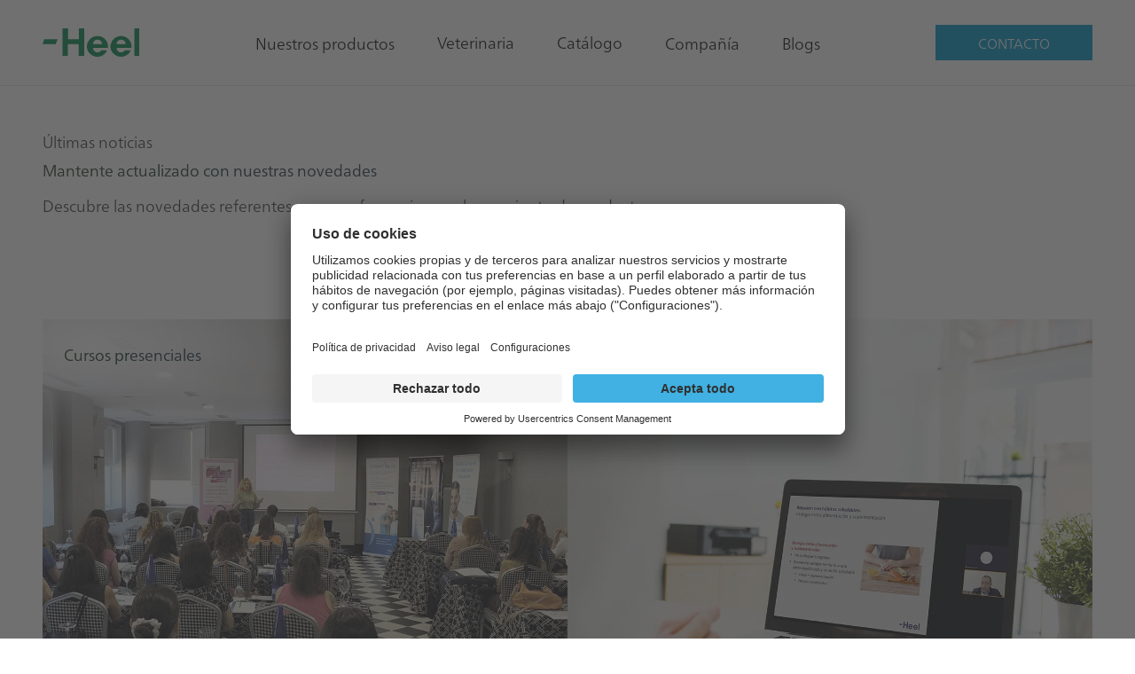

--- FILE ---
content_type: text/html; charset=utf-8
request_url: https://www.heel.es/noticias
body_size: 23966
content:



<!DOCTYPE html>
<html lang="es-ES" id="app">
<head>
	<meta charset="utf-8" />
	<meta name="viewport" content="width=device-width, initial-scale=1.0" />
	<meta name="format-detection" content="telephone=no" />
	<meta name="robots" content="index,follow"/>
		<title>Heel | Noticias</title>
	
<link rel="canonical" href="https://www.heel.es/noticias" />

	
	<link rel="stylesheet" href="/css/app.css?v=pWekkPreBXLx7h8O51iHTNdcKe1glgUoqEwphPD8L-I" />
	

    <link rel="apple-touch-icon" sizes="57x57" href="https://www.heel.com/getmedia/2d4ffedc-ae6c-4620-ba6c-250c9e50303c/favicon_heel_180x180.png?width=57&amp;height=57&amp;resizemode=force" />
    <link rel="apple-touch-icon" sizes="114x114" href="https://www.heel.com/getmedia/2d4ffedc-ae6c-4620-ba6c-250c9e50303c/favicon_heel_180x180.png?width=114&amp;height=114&amp;resizemode=force" />
    <link rel="apple-touch-icon" sizes="72x72" href="https://www.heel.com/getmedia/2d4ffedc-ae6c-4620-ba6c-250c9e50303c/favicon_heel_180x180.png?width=72&amp;height=72&amp;resizemode=force" />
    <link rel="apple-touch-icon" sizes="144x144" href="https://www.heel.com/getmedia/2d4ffedc-ae6c-4620-ba6c-250c9e50303c/favicon_heel_180x180.png?width=144&amp;height=144&amp;resizemode=force" />
    <link rel="apple-touch-icon" sizes="60x60" href="https://www.heel.com/getmedia/2d4ffedc-ae6c-4620-ba6c-250c9e50303c/favicon_heel_180x180.png?width=60&amp;height=60&amp;resizemode=force" />
    <link rel="apple-touch-icon" sizes="120x120" href="https://www.heel.com/getmedia/2d4ffedc-ae6c-4620-ba6c-250c9e50303c/favicon_heel_180x180.png?width=120&amp;height=120&amp;resizemode=force" />
    <link rel="apple-touch-icon" sizes="76x76" href="https://www.heel.com/getmedia/2d4ffedc-ae6c-4620-ba6c-250c9e50303c/favicon_heel_180x180.png?width=76&amp;height=76&amp;resizemode=force" />
    <link rel="apple-touch-icon" sizes="152x152" href="https://www.heel.com/getmedia/2d4ffedc-ae6c-4620-ba6c-250c9e50303c/favicon_heel_180x180.png?width=152&amp;height=152&amp;resizemode=force" />
    <link rel="apple-touch-icon" sizes="180x180" href="https://www.heel.com/getmedia/2d4ffedc-ae6c-4620-ba6c-250c9e50303c/favicon_heel_180x180.png?width=180&amp;height=180&amp;resizemode=force" />
    <link rel="icon" type="image/png" href="https://www.heel.com/getmedia/2d4ffedc-ae6c-4620-ba6c-250c9e50303c/favicon_heel_180x180.png?width=16&amp;height=16&amp;resizemode=force" sizes="16x16" />
    <link rel="icon" type="image/png" href="https://www.heel.com/getmedia/2d4ffedc-ae6c-4620-ba6c-250c9e50303c/favicon_heel_180x180.png?width=32&amp;height=32&amp;resizemode=force" sizes="32x32" />
    <link rel="icon" type="image/png" href="https://www.heel.com/getmedia/2d4ffedc-ae6c-4620-ba6c-250c9e50303c/favicon_heel_180x180.png?width=96&amp;height=96&amp;resizemode=force" sizes="96x96" />
    <link rel="icon" type="image/png" href="https://www.heel.com/getmedia/2d4ffedc-ae6c-4620-ba6c-250c9e50303c/favicon_heel_180x180.png?width=160&amp;height=160&amp;resizemode=force" sizes="160x160" />
    <link rel="icon" type="image/png" href="https://www.heel.com/getmedia/2d4ffedc-ae6c-4620-ba6c-250c9e50303c/favicon_heel_180x180.png?width=192&amp;height=192&amp;resizemode=force" sizes="192x192" />

	
<meta property="og:title" content="Heel | Noticias">
<meta property="og:url" content="https://www.heel.es/noticias">
<meta property="og:type" content="website" />
    <meta property="og:site_name" content="Heel">
    <meta property="og:image" itemprop="image primaryImageOfPage" content="https://imgproc.heel.com/HEELPROD/media/library/heel.com/heelcom/open%20graph/heel_heel-com_human-medicines_08.jpg?f=Jpeg&w=1200">

	
    <link rel="alternate" href="https://www.heel.es/noticias" hreflang="es-ES">


	<link href="/_content/Kentico.Content.Web.Rcl/Content/Bundles/Public/systemPageComponents.min.css" rel="stylesheet" />

	<!-- Google Tag Manager -->
<script>(function(w,d,s,l,i){w[l]=w[l]||[];w[l].push({'gtm.start':
new Date().getTime(),event:'gtm.js'});var f=d.getElementsByTagName(s)[0],
j=d.createElement(s),dl=l!='dataLayer'?'&l='+l:'';j.async=true;j.src=
'https://www.googletagmanager.com/gtm.js?id='+i+dl;f.parentNode.insertBefore(j,f);
})(window,document,'script','dataLayer','GTM-PHCCK8RT');</script>
<!-- End Google Tag Manager -->

    

    <script type="application/javascript">
        window.UC_AB_VARIANT = 'variant1';
    </script>
    <script id="usercentrics-cmp" src="https://app.usercentrics.eu/browser-ui/latest/loader.js"
            data-settings-id="ni0K8_z1n" 
            data-kentico-consent-url="/cookieconsent/agree/"
            data-show-cookie-bar-essential-level-days="7"
            data-cookie-consent-expires-days="7"
            data-hide-cookie-bar-cookie-name="Heel.HideCookieBar"
            async data-tcf-enabled>
    </script>

</head>
<body class="font-sans text-lg leading-normal tracking-normal theme-heel" x-data="offCanvas()" x-bind:class="{ 'overflow-y-hidden': offCanvasOpen, 'overflow-y-visible': !offCanvasOpen }">

	
    









<header class="w-full top-0 fixed transition duration-300 z-50
        "
        id="header"
        x-on:scroll.window="shrinkNav"
        x-init="setThemingClasses('header--primary', 'header--primary')"
        x-bind:class="getHeaderClasses('header--primary', 'header--primary')"
        data-ktc-search-exclude>

    <nav role="navigation" class="border-b border-solid border-subNavCol">
        <div class="max-w-7xl mx-auto px-4 sm:px-6 md:px-12"
                     >
            <div class="flex items-stretch justify-between relative z-20 h-24">
                <div class="shrink-0 flex items-center h-full header-container--left">
                    







<div class="shrink-0">
    <a href="/">
		<img class="h-8 w-auto hidden sm:block"
             src="/getmedia/3f72b968-804c-4299-b718-cc02b4a9f869/heel-logo-green.svg"
                               x-bind:src="scrollTop ? '/getmedia/3f72b968-804c-4299-b718-cc02b4a9f869/heel-logo-green.svg' : '/getmedia/3f72b968-804c-4299-b718-cc02b4a9f869/heel-logo-green.svg'"
			 loading="eager"
			 title=""
             alt="" />

		<img class="h-8 w-auto block sm:hidden"
             src="/getmedia/3f72b968-804c-4299-b718-cc02b4a9f869/heel-logo-green.svg"
			 loading="eager"
                               x-bind:src="scrollTop ? '/getmedia/3f72b968-804c-4299-b718-cc02b4a9f869/heel-logo-green.svg' : '/getmedia/3f72b968-804c-4299-b718-cc02b4a9f869/heel-logo-green.svg'"
			 title=""
             alt="" />
    </a>
</div>

    


                </div>
                <div class="shrink-0 flex items-center h-full header-container--center">
                    







<div class="hidden h-full lg:block">
    <ul class="flex items-center h-full">
            <li class="flex h-full -mb-px" x-data="{open : false}">
                    <button class=" header__nav-item flex h-full items-center border-b border-solid border-transparent mx-6 text-nav-link hover:text-nav-link-hover hover:border-mainNavItem"
                    x-bind:class="open ? ' border-mainNav text-nav-link-hover header__nav-item--open' : ''"
                    x-on:click="open = !open"
                    aria-haspopup="true"
                    x-bind:aria-expanded="open">
                        Nuestros productos
                    </button>
                    <div x-show="open"
                 x-cloak
                 x-on:click.outside="open = false"
                 x-transition:enter="transition ease-out duration-200"
                 x-transition:enter-start="opacity-0 -translate-y-1"
                 x-transition:enter-end="opacity-100 translate-y-0"
                 x-transition:leave="transition ease-in duration-150"
                 x-transition:leave-start="opacity-100 translate-y-0"
                 x-transition:leave-end="opacity-0 -translate-y-1"
                 class="flyout absolute top-full z-10 mt-px w-full">
                        <nav role="navigation"
                     class="flyout-nav grid grid-flow-col auto-cols xl:gap-8 py-6" x-bind:class="getSubNavClasses()">
                                <div class="px-6 border-r border-solid border-subNavCol last:border-none">
                                    <div class="grid auto-rows-3 h-full content-between">
                                        <div class="">
                                            <div class="mb-2 text-nav-headline font-bold">Nuestros productos</div>
                                            <ul class="grid gap-y-2 gap-x-8 grid-rows-2 align-items-start ">
                                                    <li>
                                                        <a href="https://traumeel.heel.es/" target="_blank" class="flyout__nav-item block text-prose-text hover:text-nav-link-hover">
                                                            Traumeel
                                                        </a>
                                                    </li>
                                                    <li>
                                                        <a href="https://www.medibiotix.es" target="_blank" class="flyout__nav-item block text-prose-text hover:text-nav-link-hover">
                                                            MedibiotiX
                                                        </a>
                                                    </li>
                                                    <li>
                                                        <a href="https://www.essentialis.es" target="_blank" class="flyout__nav-item block text-prose-text hover:text-nav-link-hover">
                                                            Essentialis
                                                        </a>
                                                    </li>
                                                    <li>
                                                        <a href="https://sleepeel.heel.es/" target="_blank" class="flyout__nav-item block text-prose-text hover:text-nav-link-hover">
                                                            Sleepeel
                                                        </a>
                                                    </li>
                                            </ul>
                                        </div>

                                            <div class="mt-10">
                                                <a href="/nuestros-productos" target="_self" class="block mb-3 text-prose-text hover:text-nav-link-hover">
                                                    Todos nuestros productos
                                                </a>
                                            </div>
                                    </div>
                                </div>
                                <div class="px-6 border-r border-solid border-subNavCol last:border-none">
                                    <div class="grid auto-rows-3 h-full content-between">
                                        <div class="">
                                            <div class="mb-2 text-nav-headline font-bold">&#xC1;reas terap&#xE9;uticas </div>
                                            <ul class="grid gap-y-2 gap-x-8 grid-rows-2 align-items-start ">
                                                    <li>
                                                        <a href="/areas-terapeuticas/muscular-articulaciones" target="_self" class="flyout__nav-item block text-prose-text hover:text-nav-link-hover">
                                                            Muscular / Articulaciones
                                                        </a>
                                                    </li>
                                                    <li>
                                                        <a href="/areas-terapeuticas/procesos-digestivos" target="_self" class="flyout__nav-item block text-prose-text hover:text-nav-link-hover">
                                                            Procesos digestivos
                                                        </a>
                                                    </li>
                                                    <li>
                                                        <a href="/areas-terapeuticas/circulacion-sanguinea" target="_self" class="flyout__nav-item block text-prose-text hover:text-nav-link-hover">
                                                            Circulaci&#xF3;n sangu&#xED;nea
                                                        </a>
                                                    </li>
                                                    <li>
                                                        <a href="/areas-terapeuticas/relax-sueno" target="_self" class="flyout__nav-item block text-prose-text hover:text-nav-link-hover">
                                                            Relax y sue&#xF1;o
                                                        </a>
                                                    </li>
                                                    <li>
                                                        <a href="/areas-terapeuticas/inmunidad-alergia" target="_self" class="flyout__nav-item block text-prose-text hover:text-nav-link-hover">
                                                            Inmunidad / Alergia 
                                                        </a>
                                                    </li>
                                                    <li>
                                                        <a href="/areas-terapeuticas/salud-mujer" target="_self" class="flyout__nav-item block text-prose-text hover:text-nav-link-hover">
                                                            Salud de la mujer
                                                        </a>
                                                    </li>
                                                    <li>
                                                        <a href="/areas-terapeuticas/microbiota-intestinal" target="_self" class="flyout__nav-item block text-prose-text hover:text-nav-link-hover">
                                                            Microbiota intestinal
                                                        </a>
                                                    </li>
                                                    <li>
                                                        <a href="/areas-terapeuticas/salud-infantil" target="_self" class="flyout__nav-item block text-prose-text hover:text-nav-link-hover">
                                                            Salud infantil
                                                        </a>
                                                    </li>
                                                    <li>
                                                        <a href="/areas-terapeuticas/salud-piel" target="_self" class="flyout__nav-item block text-prose-text hover:text-nav-link-hover">
                                                            Salud de la piel
                                                        </a>
                                                    </li>
                                            </ul>
                                        </div>

                                            <div class="mt-10">
                                                <a href="/areas-terapeuticas" target="_self" class="block mb-3 text-prose-text hover:text-nav-link-hover">
                                                    Ver todas
                                                </a>
                                            </div>
                                    </div>
                                </div>
                        </nav>
                    </div>
            </li>
            <li class="flex h-full -mb-px" x-data="{open : false}">
                    <a href="https://vet.heel.es/" target="_blank" class=" flex
                      header__nav-item
                       h-full
                      items-center
                      pb-px
                      -mb-px
                      border-b border-solid border-transparent
                      mx-6
                      text-nav-link hover:text-nav-link-hover hover:border-mainNavItem">
                        Veterinaria
                    </a>
            </li>
            <li class="flex h-full -mb-px" x-data="{open : false}">
                    <a href="/e-catalog" target="_self" class=" flex
                      header__nav-item
                       h-full
                      items-center
                      pb-px
                      -mb-px
                      border-b border-solid border-transparent
                      mx-6
                      text-nav-link hover:text-nav-link-hover hover:border-mainNavItem">
                        Cat&#xE1;logo
                    </a>
            </li>
            <li class="flex h-full -mb-px" x-data="{open : false}">
                    <button class=" header__nav-item flex h-full items-center border-b border-solid border-transparent mx-6 text-nav-link hover:text-nav-link-hover hover:border-mainNavItem"
                    x-bind:class="open ? ' border-mainNav text-nav-link-hover header__nav-item--open' : ''"
                    x-on:click="open = !open"
                    aria-haspopup="true"
                    x-bind:aria-expanded="open">
                        Compa&#xF1;&#xED;a
                    </button>
                    <div x-show="open"
                 x-cloak
                 x-on:click.outside="open = false"
                 x-transition:enter="transition ease-out duration-200"
                 x-transition:enter-start="opacity-0 -translate-y-1"
                 x-transition:enter-end="opacity-100 translate-y-0"
                 x-transition:leave="transition ease-in duration-150"
                 x-transition:leave-start="opacity-100 translate-y-0"
                 x-transition:leave-end="opacity-0 -translate-y-1"
                 class="flyout absolute top-full z-10 mt-px w-full">
                        <nav role="navigation"
                     class="flyout-nav grid grid-flow-col auto-cols xl:gap-8 py-6" x-bind:class="getSubNavClasses()">
                                <div class="px-6 border-r border-solid border-subNavCol last:border-none">
                                    <div class="grid auto-rows-3 h-full content-between">
                                        <div class="">
                                            <div class="mb-2 text-nav-headline font-bold">Empresa</div>
                                            <ul class="grid gap-y-2 gap-x-8 grid-rows-2 align-items-start ">
                                                    <li>
                                                        <a href="/sobre-heel" target="_self" class="flyout__nav-item block text-prose-text hover:text-nav-link-hover">
                                                            Sobre Heel
                                                        </a>
                                                    </li>
                                                    <li>
                                                        <a href="/heel-espana" target="_self" class="flyout__nav-item block text-prose-text hover:text-nav-link-hover">
                                                            Heel Espa&#xF1;a
                                                        </a>
                                                    </li>
                                                    <li>
                                                        <a href="/historia" target="_self" class="flyout__nav-item block text-prose-text hover:text-nav-link-hover">
                                                            Historia
                                                        </a>
                                                    </li>
                                                    <li>
                                                        <a href="/internacional" target="_self" class="flyout__nav-item block text-prose-text hover:text-nav-link-hover">
                                                            Internacional
                                                        </a>
                                                    </li>
                                                    <li>
                                                        <a href="/produccion" target="_self" class="flyout__nav-item block text-prose-text hover:text-nav-link-hover">
                                                            Producci&#xF3;n
                                                        </a>
                                                    </li>
                                                    <li>
                                                        <a href="/investigacion" target="_self" class="flyout__nav-item block text-prose-text hover:text-nav-link-hover">
                                                            Investigaci&#xF3;n
                                                        </a>
                                                    </li>
                                            </ul>
                                        </div>

                                    </div>
                                </div>
                                <div class="px-6 border-r border-solid border-subNavCol last:border-none">
                                    <div class="grid auto-rows-3 h-full content-between">
                                        <div class="">
                                            <div class="mb-2 text-nav-headline font-bold">Career</div>
                                            <ul class="grid gap-y-2 gap-x-8 grid-rows-2 align-items-start ">
                                                    <li>
                                                        <a href="https://www.careers.heel.com" target="_blank" class="flyout__nav-item block text-prose-text hover:text-nav-link-hover">
                                                            Trabaja con nosotros Heel
                                                        </a>
                                                    </li>
                                            </ul>
                                        </div>

                                    </div>
                                </div>
                        </nav>
                    </div>
            </li>
            <li class="flex h-full -mb-px" x-data="{open : false}">
                    <button class=" header__nav-item flex h-full items-center border-b border-solid border-transparent mx-6 text-nav-link hover:text-nav-link-hover hover:border-mainNavItem"
                    x-bind:class="open ? ' border-mainNav text-nav-link-hover header__nav-item--open' : ''"
                    x-on:click="open = !open"
                    aria-haspopup="true"
                    x-bind:aria-expanded="open">
                        Blogs
                    </button>
                    <div x-show="open"
                 x-cloak
                 x-on:click.outside="open = false"
                 x-transition:enter="transition ease-out duration-200"
                 x-transition:enter-start="opacity-0 -translate-y-1"
                 x-transition:enter-end="opacity-100 translate-y-0"
                 x-transition:leave="transition ease-in duration-150"
                 x-transition:leave-start="opacity-100 translate-y-0"
                 x-transition:leave-end="opacity-0 -translate-y-1"
                 class="flyout absolute top-full z-10 mt-px w-full">
                        <nav role="navigation"
                     class="flyout-nav grid grid-flow-col auto-cols xl:gap-8 py-6" x-bind:class="getSubNavClasses()">
                                <div class="px-6 border-r border-solid border-subNavCol last:border-none">
                                    <div class="grid auto-rows-3 h-full content-between">
                                        <div class="">
                                            <div class="mb-2 text-nav-headline font-bold">Blogs</div>
                                            <ul class="grid gap-y-2 gap-x-8 grid-rows-2 align-items-start ">
                                                    <li>
                                                        <a href="https://www.microbiotaybienestar.es/" target="_blank" class="flyout__nav-item block text-prose-text hover:text-nav-link-hover">
                                                            Microbiota y bienestar
                                                        </a>
                                                    </li>
                                                    <li>
                                                        <a href="https://www.tuequilibrioybienestar.es/" target="_blank" class="flyout__nav-item block text-prose-text hover:text-nav-link-hover">
                                                            Tu equilibrio y bienestar
                                                        </a>
                                                    </li>
                                            </ul>
                                        </div>

                                    </div>
                                </div>
                        </nav>
                    </div>
            </li>
    </ul>
</div>

    


                </div>
                <div class="shrink-0 flex items-center h-full header-container--right">
                    






        <a href="/contacto" target="_self" class="btn btn--primary !hidden lg:!inline-flex">
            CONTACTO
        </a>

    



                    <button type="button"
        class="inline-flex lg:hidden items-center justify-center rounded-md text-nav-link focus:outline-none ml-5"
        x-on:click="toggle"
        aria-controls="mobile-menu"
        x-bind:aria-expanded="false">
    <span class="sr-only">Open main menu</span>
    <svg x-show="!offCanvasOpen"
         class="block h-6 w-6 stroke-current"
         xmlns="http://www.w3.org/2000/svg"
         fill="none"
         viewBox="0 0 24 24"
         stroke="currentColor"
         aria-hidden="true">
        <path stroke-linecap="round"
              stroke-linejoin="round"
              stroke-width="2"
              d="M4 6h16M4 12h16M4 18h16" />
    </svg>

    <svg x-show="offCanvasOpen"
         class="h-6 w-6 stroke-current"
         xmlns="http://www.w3.org/2000/svg"
         fill="none"
         viewBox="0 0 24 24"
         stroke="currentColor"
         aria-hidden="true">
        <path stroke-linecap="round"
              stroke-linejoin="round"
              stroke-width="2"
              d="M6 18L18 6M6 6l12 12" />
    </svg>
</button>

                </div>
            </div>
        </div>
        

<div id="off-canvas" x-cloak class="off-canvas overflow-y-scroll flex flex-col lg:hidden fixed left-0 right-0 border-t border-solid border-subNavCol text-nav-link"
     x-transition:enter="transition ease-out duration-800"
     x-transition:enter-start="opacity-0 translate-x-52"
     x-transition:enter-end="opacity-100 translate-x-0"
     x-transition:leave="transition ease-in duration-150"
     x-transition:leave-start="opacity-100 translate-x-0"
     x-transition:leave-end="opacity-0 translate-x-52"
     id="mobile-menu"
     x-show="offCanvasOpen"
     x-on:click.outside="offCanvasOpen = false"
     x-bind:class="getSubNavClasses()">
    <div class="flex flex-col px-6 pt-4 pb-3">

        <nav role="navigation" class="text-prose-text">
            <ul class="mb-6">
                        <li class="lg:hidden z-10"
                            x-data="{ open: false }"
                            x-on:keydown.window.escape="open = false">
                            <!--LEVEL1-->
                            <button x-on:click.stop="open = true"
                                    class="text-lg flex w-full items-center justify-between py-2 border-b border-solid border-subNavCol">
                                <span>Nuestros productos</span>
                                <svg xmlns="http://www.w3.org/2000/svg"
                                     class="h-4 w-4"
                                     fill="none"
                                     viewBox="0 0 24 24"
                                     stroke="currentColor">
                                    <path stroke-linecap="round"
                                          stroke-linejoin="round"
                                          stroke-width="2"
                                          d="M9 5l7 7-7 7" />
                                </svg>
                            </button>
                            <ul 
                                x-show="open"
                                x-cloak
                                x-transition:enter="transition ease-out duration-800"
                                x-transition:enter-start="opacity-0 translate-x-52"
                                x-transition:enter-end="opacity-100 translate-x-0"
                                x-transition:leave="transition ease-in duration-150"
                                x-transition:leave-start="opacity-100 translate-x-0"
                                x-transition:leave-end="opacity-0 translate-x-52"
                                class="absolute z-10 left-0 right-0 top-0 bottom-0 flex flex-col px-6 pt-4 pb-3"
                                x-bind:class="getSubNavClasses()">
                                <!--LEVEL2-->
                                <li>
                                    <a x-on:click.stop="open = false"
                                       class="text-lg flex w-full items-center py-2 mb-4 cursor-pointer">
                                        <svg xmlns="http://www.w3.org/2000/svg"
                                             class="h-4 w-4 mr-2 transform rotate-180"
                                             fill="none"
                                             viewBox="0 0 24 24"
                                             stroke="currentColor">
                                            <path stroke-linecap="round"
                                                  stroke-linejoin="round"
                                                  stroke-width="2"
                                                  d="M9 5l7 7-7 7" />
                                        </svg>
                                        <span>Main menu</span>
                                    </a>
                                </li>
                                <li class="mb-4"><div class="text-nav-headline h2 text-2xl">Nuestros productos</div></li>
                                        <li class="lg:hidden"
                                            x-data="{ open: false }"
                                            x-on:keydown.window.escape="open = false">
                                            <!--LEVEL2-->
                                            <button x-on:click.stop="open = true"
                                                    class="text-lg flex w-full items-center justify-between py-2 border-b border-solid border-subNavCol">
                                                <span>Nuestros productos</span>
                                                <svg xmlns="http://www.w3.org/2000/svg"
                                                     class="h-4 w-4"
                                                     fill="none"
                                                     viewBox="0 0 24 24"
                                                     stroke="currentColor">
                                                    <path stroke-linecap="round"
                                                          stroke-linejoin="round"
                                                          stroke-width="2"
                                                          d="M9 5l7 7-7 7" />
                                                </svg>
                                            </button>
                                            <ul 
                                                x-show="open"
                                                x-cloak
                                                x-transition:enter="transition ease-out duration-800"
                                                x-transition:enter-start="opacity-0 translate-x-52"
                                                x-transition:enter-end="opacity-100 translate-x-0"
                                                x-transition:leave="transition ease-in duration-150"
                                                x-transition:leave-start="opacity-100 translate-x-0"
                                                x-transition:leave-end="opacity-0 translate-x-52"
                                                class="absolute z-10 left-0 right-0 top-0 bottom-0 bg-white flex flex-col px-6 pt-4 pb-3"
                                                x-bind:class="getSubNavClasses()">
                                                <li>
                                                    <a x-on:click.stop="open = false"
                                                       class="text-lg flex w-full items-center py-2 mb-4 cursor-pointer">
                                                        <svg xmlns="http://www.w3.org/2000/svg"
                                                             class="h-4 w-4 mr-2 transform rotate-180"
                                                             fill="none"
                                                             viewBox="0 0 24 24"
                                                             stroke="currentColor">
                                                            <path stroke-linecap="round"
                                                                  stroke-linejoin="round"
                                                                  stroke-width="2"
                                                                  d="M9 5l7 7-7 7" />
                                                        </svg>
                                                        <span>Nuestros productos</span>
                                                    </a>
                                                </li>
                                                <li class="mb-4">
                                                    <div class="text-nav-headline h2 text-2xl">Nuestros productos</div>
                                                </li>
                                                    <!--LEVEL3-->
                                                    <li class="">
                                                        <a href="https://traumeel.heel.es/"
                                                           class="text-lg flex w-full items-center justify-between py-2 border-b border-solid border-subNavCol">
                                                            <span>Traumeel</span>
                                                        </a>
                                                    </li>
                                                    <!--LEVEL3-->
                                                    <li class="">
                                                        <a href="https://www.medibiotix.es"
                                                           class="text-lg flex w-full items-center justify-between py-2 border-b border-solid border-subNavCol">
                                                            <span>MedibiotiX</span>
                                                        </a>
                                                    </li>
                                                    <!--LEVEL3-->
                                                    <li class="">
                                                        <a href="https://www.essentialis.es"
                                                           class="text-lg flex w-full items-center justify-between py-2 border-b border-solid border-subNavCol">
                                                            <span>Essentialis</span>
                                                        </a>
                                                    </li>
                                                    <!--LEVEL3-->
                                                    <li class="">
                                                        <a href="https://sleepeel.heel.es/"
                                                           class="text-lg flex w-full items-center justify-between py-2 border-b border-solid border-subNavCol">
                                                            <span>Sleepeel</span>
                                                        </a>
                                                    </li>
                                                    <li>
                                                        <a href="/nuestros-productos"
                                                           class="text-lg flex w-full items-center justify-between py-2 border-b border-solid border-subNavCol">
                                                            <span>Todos nuestros productos</span>
                                                        </a>
                                                    </li>
                                            </ul>
                                        </li>
                                        <li class="lg:hidden"
                                            x-data="{ open: false }"
                                            x-on:keydown.window.escape="open = false">
                                            <!--LEVEL2-->
                                            <button x-on:click.stop="open = true"
                                                    class="text-lg flex w-full items-center justify-between py-2 border-b border-solid border-subNavCol">
                                                <span>&#xC1;reas terap&#xE9;uticas </span>
                                                <svg xmlns="http://www.w3.org/2000/svg"
                                                     class="h-4 w-4"
                                                     fill="none"
                                                     viewBox="0 0 24 24"
                                                     stroke="currentColor">
                                                    <path stroke-linecap="round"
                                                          stroke-linejoin="round"
                                                          stroke-width="2"
                                                          d="M9 5l7 7-7 7" />
                                                </svg>
                                            </button>
                                            <ul 
                                                x-show="open"
                                                x-cloak
                                                x-transition:enter="transition ease-out duration-800"
                                                x-transition:enter-start="opacity-0 translate-x-52"
                                                x-transition:enter-end="opacity-100 translate-x-0"
                                                x-transition:leave="transition ease-in duration-150"
                                                x-transition:leave-start="opacity-100 translate-x-0"
                                                x-transition:leave-end="opacity-0 translate-x-52"
                                                class="absolute z-10 left-0 right-0 top-0 bottom-0 bg-white flex flex-col px-6 pt-4 pb-3"
                                                x-bind:class="getSubNavClasses()">
                                                <li>
                                                    <a x-on:click.stop="open = false"
                                                       class="text-lg flex w-full items-center py-2 mb-4 cursor-pointer">
                                                        <svg xmlns="http://www.w3.org/2000/svg"
                                                             class="h-4 w-4 mr-2 transform rotate-180"
                                                             fill="none"
                                                             viewBox="0 0 24 24"
                                                             stroke="currentColor">
                                                            <path stroke-linecap="round"
                                                                  stroke-linejoin="round"
                                                                  stroke-width="2"
                                                                  d="M9 5l7 7-7 7" />
                                                        </svg>
                                                        <span>Nuestros productos</span>
                                                    </a>
                                                </li>
                                                <li class="mb-4">
                                                    <div class="text-nav-headline h2 text-2xl">&#xC1;reas terap&#xE9;uticas </div>
                                                </li>
                                                    <!--LEVEL3-->
                                                    <li class="">
                                                        <a href="/areas-terapeuticas/muscular-articulaciones"
                                                           class="text-lg flex w-full items-center justify-between py-2 border-b border-solid border-subNavCol">
                                                            <span>Muscular / Articulaciones</span>
                                                        </a>
                                                    </li>
                                                    <!--LEVEL3-->
                                                    <li class="">
                                                        <a href="/areas-terapeuticas/procesos-digestivos"
                                                           class="text-lg flex w-full items-center justify-between py-2 border-b border-solid border-subNavCol">
                                                            <span>Procesos digestivos</span>
                                                        </a>
                                                    </li>
                                                    <!--LEVEL3-->
                                                    <li class="">
                                                        <a href="/areas-terapeuticas/circulacion-sanguinea"
                                                           class="text-lg flex w-full items-center justify-between py-2 border-b border-solid border-subNavCol">
                                                            <span>Circulaci&#xF3;n sangu&#xED;nea</span>
                                                        </a>
                                                    </li>
                                                    <!--LEVEL3-->
                                                    <li class="">
                                                        <a href="/areas-terapeuticas/relax-sueno"
                                                           class="text-lg flex w-full items-center justify-between py-2 border-b border-solid border-subNavCol">
                                                            <span>Relax y sue&#xF1;o</span>
                                                        </a>
                                                    </li>
                                                    <!--LEVEL3-->
                                                    <li class="">
                                                        <a href="/areas-terapeuticas/inmunidad-alergia"
                                                           class="text-lg flex w-full items-center justify-between py-2 border-b border-solid border-subNavCol">
                                                            <span>Inmunidad / Alergia </span>
                                                        </a>
                                                    </li>
                                                    <!--LEVEL3-->
                                                    <li class="">
                                                        <a href="/areas-terapeuticas/salud-mujer"
                                                           class="text-lg flex w-full items-center justify-between py-2 border-b border-solid border-subNavCol">
                                                            <span>Salud de la mujer</span>
                                                        </a>
                                                    </li>
                                                    <!--LEVEL3-->
                                                    <li class="">
                                                        <a href="/areas-terapeuticas/microbiota-intestinal"
                                                           class="text-lg flex w-full items-center justify-between py-2 border-b border-solid border-subNavCol">
                                                            <span>Microbiota intestinal</span>
                                                        </a>
                                                    </li>
                                                    <!--LEVEL3-->
                                                    <li class="">
                                                        <a href="/areas-terapeuticas/salud-infantil"
                                                           class="text-lg flex w-full items-center justify-between py-2 border-b border-solid border-subNavCol">
                                                            <span>Salud infantil</span>
                                                        </a>
                                                    </li>
                                                    <!--LEVEL3-->
                                                    <li class="">
                                                        <a href="/areas-terapeuticas/salud-piel"
                                                           class="text-lg flex w-full items-center justify-between py-2 border-b border-solid border-subNavCol">
                                                            <span>Salud de la piel</span>
                                                        </a>
                                                    </li>
                                                    <li>
                                                        <a href="/areas-terapeuticas"
                                                           class="text-lg flex w-full items-center justify-between py-2 border-b border-solid border-subNavCol">
                                                            <span>Ver todas</span>
                                                        </a>
                                                    </li>
                                            </ul>
                                        </li>
                            </ul>
                        </li>
                        <li>
                            <a href="https://vet.heel.es/"
                               x-on:click.stop="toggle"
                               class="text-lg flex w-full items-center justify-between py-2 border-b border-solid border-subNavCol">
                                <span>Veterinaria</span>
                            </a>
                        </li>
                        <li>
                            <a href="/e-catalog"
                               x-on:click.stop="toggle"
                               class="text-lg flex w-full items-center justify-between py-2 border-b border-solid border-subNavCol">
                                <span>Cat&#xE1;logo</span>
                            </a>
                        </li>
                        <li class="lg:hidden z-10"
                            x-data="{ open: false }"
                            x-on:keydown.window.escape="open = false">
                            <!--LEVEL1-->
                            <button x-on:click.stop="open = true"
                                    class="text-lg flex w-full items-center justify-between py-2 border-b border-solid border-subNavCol">
                                <span>Compa&#xF1;&#xED;a</span>
                                <svg xmlns="http://www.w3.org/2000/svg"
                                     class="h-4 w-4"
                                     fill="none"
                                     viewBox="0 0 24 24"
                                     stroke="currentColor">
                                    <path stroke-linecap="round"
                                          stroke-linejoin="round"
                                          stroke-width="2"
                                          d="M9 5l7 7-7 7" />
                                </svg>
                            </button>
                            <ul 
                                x-show="open"
                                x-cloak
                                x-transition:enter="transition ease-out duration-800"
                                x-transition:enter-start="opacity-0 translate-x-52"
                                x-transition:enter-end="opacity-100 translate-x-0"
                                x-transition:leave="transition ease-in duration-150"
                                x-transition:leave-start="opacity-100 translate-x-0"
                                x-transition:leave-end="opacity-0 translate-x-52"
                                class="absolute z-10 left-0 right-0 top-0 bottom-0 flex flex-col px-6 pt-4 pb-3"
                                x-bind:class="getSubNavClasses()">
                                <!--LEVEL2-->
                                <li>
                                    <a x-on:click.stop="open = false"
                                       class="text-lg flex w-full items-center py-2 mb-4 cursor-pointer">
                                        <svg xmlns="http://www.w3.org/2000/svg"
                                             class="h-4 w-4 mr-2 transform rotate-180"
                                             fill="none"
                                             viewBox="0 0 24 24"
                                             stroke="currentColor">
                                            <path stroke-linecap="round"
                                                  stroke-linejoin="round"
                                                  stroke-width="2"
                                                  d="M9 5l7 7-7 7" />
                                        </svg>
                                        <span>Main menu</span>
                                    </a>
                                </li>
                                <li class="mb-4"><div class="text-nav-headline h2 text-2xl">Compa&#xF1;&#xED;a</div></li>
                                        <li class="lg:hidden"
                                            x-data="{ open: false }"
                                            x-on:keydown.window.escape="open = false">
                                            <!--LEVEL2-->
                                            <button x-on:click.stop="open = true"
                                                    class="text-lg flex w-full items-center justify-between py-2 border-b border-solid border-subNavCol">
                                                <span>Empresa</span>
                                                <svg xmlns="http://www.w3.org/2000/svg"
                                                     class="h-4 w-4"
                                                     fill="none"
                                                     viewBox="0 0 24 24"
                                                     stroke="currentColor">
                                                    <path stroke-linecap="round"
                                                          stroke-linejoin="round"
                                                          stroke-width="2"
                                                          d="M9 5l7 7-7 7" />
                                                </svg>
                                            </button>
                                            <ul 
                                                x-show="open"
                                                x-cloak
                                                x-transition:enter="transition ease-out duration-800"
                                                x-transition:enter-start="opacity-0 translate-x-52"
                                                x-transition:enter-end="opacity-100 translate-x-0"
                                                x-transition:leave="transition ease-in duration-150"
                                                x-transition:leave-start="opacity-100 translate-x-0"
                                                x-transition:leave-end="opacity-0 translate-x-52"
                                                class="absolute z-10 left-0 right-0 top-0 bottom-0 bg-white flex flex-col px-6 pt-4 pb-3"
                                                x-bind:class="getSubNavClasses()">
                                                <li>
                                                    <a x-on:click.stop="open = false"
                                                       class="text-lg flex w-full items-center py-2 mb-4 cursor-pointer">
                                                        <svg xmlns="http://www.w3.org/2000/svg"
                                                             class="h-4 w-4 mr-2 transform rotate-180"
                                                             fill="none"
                                                             viewBox="0 0 24 24"
                                                             stroke="currentColor">
                                                            <path stroke-linecap="round"
                                                                  stroke-linejoin="round"
                                                                  stroke-width="2"
                                                                  d="M9 5l7 7-7 7" />
                                                        </svg>
                                                        <span>Compa&#xF1;&#xED;a</span>
                                                    </a>
                                                </li>
                                                <li class="mb-4">
                                                    <div class="text-nav-headline h2 text-2xl">Empresa</div>
                                                </li>
                                                    <!--LEVEL3-->
                                                    <li class="">
                                                        <a href="/sobre-heel"
                                                           class="text-lg flex w-full items-center justify-between py-2 border-b border-solid border-subNavCol">
                                                            <span>Sobre Heel</span>
                                                        </a>
                                                    </li>
                                                    <!--LEVEL3-->
                                                    <li class="">
                                                        <a href="/heel-espana"
                                                           class="text-lg flex w-full items-center justify-between py-2 border-b border-solid border-subNavCol">
                                                            <span>Heel Espa&#xF1;a</span>
                                                        </a>
                                                    </li>
                                                    <!--LEVEL3-->
                                                    <li class="">
                                                        <a href="/historia"
                                                           class="text-lg flex w-full items-center justify-between py-2 border-b border-solid border-subNavCol">
                                                            <span>Historia</span>
                                                        </a>
                                                    </li>
                                                    <!--LEVEL3-->
                                                    <li class="">
                                                        <a href="/internacional"
                                                           class="text-lg flex w-full items-center justify-between py-2 border-b border-solid border-subNavCol">
                                                            <span>Internacional</span>
                                                        </a>
                                                    </li>
                                                    <!--LEVEL3-->
                                                    <li class="">
                                                        <a href="/produccion"
                                                           class="text-lg flex w-full items-center justify-between py-2 border-b border-solid border-subNavCol">
                                                            <span>Producci&#xF3;n</span>
                                                        </a>
                                                    </li>
                                                    <!--LEVEL3-->
                                                    <li class="">
                                                        <a href="/investigacion"
                                                           class="text-lg flex w-full items-center justify-between py-2 border-b border-solid border-subNavCol">
                                                            <span>Investigaci&#xF3;n</span>
                                                        </a>
                                                    </li>
                                            </ul>
                                        </li>
                                        <li class="lg:hidden"
                                            x-data="{ open: false }"
                                            x-on:keydown.window.escape="open = false">
                                            <!--LEVEL2-->
                                            <button x-on:click.stop="open = true"
                                                    class="text-lg flex w-full items-center justify-between py-2 border-b border-solid border-subNavCol">
                                                <span>Career</span>
                                                <svg xmlns="http://www.w3.org/2000/svg"
                                                     class="h-4 w-4"
                                                     fill="none"
                                                     viewBox="0 0 24 24"
                                                     stroke="currentColor">
                                                    <path stroke-linecap="round"
                                                          stroke-linejoin="round"
                                                          stroke-width="2"
                                                          d="M9 5l7 7-7 7" />
                                                </svg>
                                            </button>
                                            <ul 
                                                x-show="open"
                                                x-cloak
                                                x-transition:enter="transition ease-out duration-800"
                                                x-transition:enter-start="opacity-0 translate-x-52"
                                                x-transition:enter-end="opacity-100 translate-x-0"
                                                x-transition:leave="transition ease-in duration-150"
                                                x-transition:leave-start="opacity-100 translate-x-0"
                                                x-transition:leave-end="opacity-0 translate-x-52"
                                                class="absolute z-10 left-0 right-0 top-0 bottom-0 bg-white flex flex-col px-6 pt-4 pb-3"
                                                x-bind:class="getSubNavClasses()">
                                                <li>
                                                    <a x-on:click.stop="open = false"
                                                       class="text-lg flex w-full items-center py-2 mb-4 cursor-pointer">
                                                        <svg xmlns="http://www.w3.org/2000/svg"
                                                             class="h-4 w-4 mr-2 transform rotate-180"
                                                             fill="none"
                                                             viewBox="0 0 24 24"
                                                             stroke="currentColor">
                                                            <path stroke-linecap="round"
                                                                  stroke-linejoin="round"
                                                                  stroke-width="2"
                                                                  d="M9 5l7 7-7 7" />
                                                        </svg>
                                                        <span>Compa&#xF1;&#xED;a</span>
                                                    </a>
                                                </li>
                                                <li class="mb-4">
                                                    <div class="text-nav-headline h2 text-2xl">Career</div>
                                                </li>
                                                    <!--LEVEL3-->
                                                    <li class="">
                                                        <a href="https://www.careers.heel.com"
                                                           class="text-lg flex w-full items-center justify-between py-2 border-b border-solid border-subNavCol">
                                                            <span>Trabaja con nosotros Heel</span>
                                                        </a>
                                                    </li>
                                            </ul>
                                        </li>
                            </ul>
                        </li>
                        <li class="lg:hidden z-10"
                            x-data="{ open: false }"
                            x-on:keydown.window.escape="open = false">
                            <!--LEVEL1-->
                            <button x-on:click.stop="open = true"
                                    class="text-lg flex w-full items-center justify-between py-2 border-b border-solid border-subNavCol">
                                <span>Blogs</span>
                                <svg xmlns="http://www.w3.org/2000/svg"
                                     class="h-4 w-4"
                                     fill="none"
                                     viewBox="0 0 24 24"
                                     stroke="currentColor">
                                    <path stroke-linecap="round"
                                          stroke-linejoin="round"
                                          stroke-width="2"
                                          d="M9 5l7 7-7 7" />
                                </svg>
                            </button>
                            <ul 
                                x-show="open"
                                x-cloak
                                x-transition:enter="transition ease-out duration-800"
                                x-transition:enter-start="opacity-0 translate-x-52"
                                x-transition:enter-end="opacity-100 translate-x-0"
                                x-transition:leave="transition ease-in duration-150"
                                x-transition:leave-start="opacity-100 translate-x-0"
                                x-transition:leave-end="opacity-0 translate-x-52"
                                class="absolute z-10 left-0 right-0 top-0 bottom-0 flex flex-col px-6 pt-4 pb-3"
                                x-bind:class="getSubNavClasses()">
                                <!--LEVEL2-->
                                <li>
                                    <a x-on:click.stop="open = false"
                                       class="text-lg flex w-full items-center py-2 mb-4 cursor-pointer">
                                        <svg xmlns="http://www.w3.org/2000/svg"
                                             class="h-4 w-4 mr-2 transform rotate-180"
                                             fill="none"
                                             viewBox="0 0 24 24"
                                             stroke="currentColor">
                                            <path stroke-linecap="round"
                                                  stroke-linejoin="round"
                                                  stroke-width="2"
                                                  d="M9 5l7 7-7 7" />
                                        </svg>
                                        <span>Main menu</span>
                                    </a>
                                </li>
                                <li class="mb-4"><div class="text-nav-headline h2 text-2xl">Blogs</div></li>
                                        <li class="lg:hidden"
                                            x-data="{ open: false }"
                                            x-on:keydown.window.escape="open = false">
                                            <!--LEVEL2-->
                                            <button x-on:click.stop="open = true"
                                                    class="text-lg flex w-full items-center justify-between py-2 border-b border-solid border-subNavCol">
                                                <span>Blogs</span>
                                                <svg xmlns="http://www.w3.org/2000/svg"
                                                     class="h-4 w-4"
                                                     fill="none"
                                                     viewBox="0 0 24 24"
                                                     stroke="currentColor">
                                                    <path stroke-linecap="round"
                                                          stroke-linejoin="round"
                                                          stroke-width="2"
                                                          d="M9 5l7 7-7 7" />
                                                </svg>
                                            </button>
                                            <ul 
                                                x-show="open"
                                                x-cloak
                                                x-transition:enter="transition ease-out duration-800"
                                                x-transition:enter-start="opacity-0 translate-x-52"
                                                x-transition:enter-end="opacity-100 translate-x-0"
                                                x-transition:leave="transition ease-in duration-150"
                                                x-transition:leave-start="opacity-100 translate-x-0"
                                                x-transition:leave-end="opacity-0 translate-x-52"
                                                class="absolute z-10 left-0 right-0 top-0 bottom-0 bg-white flex flex-col px-6 pt-4 pb-3"
                                                x-bind:class="getSubNavClasses()">
                                                <li>
                                                    <a x-on:click.stop="open = false"
                                                       class="text-lg flex w-full items-center py-2 mb-4 cursor-pointer">
                                                        <svg xmlns="http://www.w3.org/2000/svg"
                                                             class="h-4 w-4 mr-2 transform rotate-180"
                                                             fill="none"
                                                             viewBox="0 0 24 24"
                                                             stroke="currentColor">
                                                            <path stroke-linecap="round"
                                                                  stroke-linejoin="round"
                                                                  stroke-width="2"
                                                                  d="M9 5l7 7-7 7" />
                                                        </svg>
                                                        <span>Blogs</span>
                                                    </a>
                                                </li>
                                                <li class="mb-4">
                                                    <div class="text-nav-headline h2 text-2xl">Blogs</div>
                                                </li>
                                                    <!--LEVEL3-->
                                                    <li class="">
                                                        <a href="https://www.microbiotaybienestar.es/"
                                                           class="text-lg flex w-full items-center justify-between py-2 border-b border-solid border-subNavCol">
                                                            <span>Microbiota y bienestar</span>
                                                        </a>
                                                    </li>
                                                    <!--LEVEL3-->
                                                    <li class="">
                                                        <a href="https://www.tuequilibrioybienestar.es/"
                                                           class="text-lg flex w-full items-center justify-between py-2 border-b border-solid border-subNavCol">
                                                            <span>Tu equilibrio y bienestar</span>
                                                        </a>
                                                    </li>
                                            </ul>
                                        </li>
                            </ul>
                        </li>
            </ul>
        </nav>
        
<div>

            <a href="/contacto" target="_self" class="btn btn--primary flex w-full" x-on:click="handleMobileMenuCtaClick">
                CONTACTO
            </a>
</div>
        
<div>
</div>

    </div>
    <div class="pt-4 px-4 pb-6">
        <div class="mt-3 px-2 space-y-1">
            

        </div>
    </div>
</div>

    </nav>
</header>

    


    

	<div class="min-h-container w-full pt-24">

		


    <div class="w-full mx-auto relative mt-sm mb-base"><div class="w-container   px-base">
        <div >
            <div data-animation-target>
                





<div class="w-full items-start text-left   ">
    <div class="prose md:prose-md ">
            <div class="fr-view">
                <h4>Últimas noticias&nbsp;</h4><h1>Mantente actualizado con nuestras novedades</h1><p id="isPasted">Descubre las novedades referentes a cursos, formaciones y lanzamiento de productos<br><br><br></p>
            </div>
    </div>
</div>

    


            </div>
        </div>
    </div></div>


    <div class="w-full mx-auto relative"><div class="w-container  pb-base px-base">
        <div class="grid grid-cols-1 md:grid-cols-2 gap-0"
            >

            <div data-animation-target class="">
                







<div class="image-teaser h-full group" x-data="teaserBox()">
    <div x-ref="anchor" class="h-full flex flex-col relative overflow-hidden">
                <picture class="w-full h-full" x-data="lazyImage" x-ref="wrapper">

                    <source media="(max-width: 767px)" data-ratio="0 / 0" srcset="https://imgproc.heel.com/HEELPROD/media/library/heel.es/heeles/human%20health/banner-web-cursos-presenciales-860x600px.jpg?f=WebP&amp;w=768&amp;v=638853953823584825, https://imgproc.heel.com/HEELPROD/media/library/heel.es/heeles/human%20health/banner-web-cursos-presenciales-860x600px.jpg?f=WebP&amp;w=1536&amp;v=638853953823584825 2x">
                    <source media="(max-width: 1023px)" data-ratio="0 / 0" srcset="https://imgproc.heel.com/HEELPROD/media/library/heel.es/heeles/human%20health/banner-web-cursos-presenciales-1080x800px.jpg?f=WebP&amp;w=1024&amp;v=638853953693241228, https://imgproc.heel.com/HEELPROD/media/library/heel.es/heeles/human%20health/banner-web-cursos-presenciales-1080x800px.jpg?f=WebP&amp;w=2048&amp;v=638853953693241228 2x">

                    <img class="object-cover w-full h-full"
                         data-ratio="0 / 0"
						 loading="eager"
                         src="https://imgproc.heel.com/HEELPROD/media/library/heel.es/heeles/human%20health/banner-web-cursos-presenciales-1080x800px.jpg?f=WebP&amp;w=1536"
						 title=""
                         alt="">
                </picture>

        <div class="image-teaser__title w-full absolute top-0 p-4 lg:p-6 space-y-6 flex flex-col justify-between flex-1 ">
            <div class="w-full items-start text-left">
                <div class="prose lg:prose-md">
                        <div class="fr-view">
                            <h3>Cursos presenciales</h3>
                        </div>
                </div>
            </div>
        </div>

        <div class="image-teaser__content bg-opacity-80 absolute bottom-0 w-full transform lg:translate-y-full p-4 transition lg:group-hover:translate-y-0 bg-white">
            <div class="w-full items-start text-left">
                <div class="prose lg:prose-md">
                        <div class="fr-view">
                            <p>¿Quieres informarte de los siguientes cursos que realizaremos?</p><h3><a class="mr-4 btn btn--tertiary" href="https://forms.zohopublic.eu/laboratoriosheelespana/form/Formularionoticiaswebheel/formperma/QAObnabnkYrYHRdkV5JS1PoJD18fJczID0NDnpT3OvI" rel="noopener noreferrer" target="_blank"> Recibir Información</a>&nbsp;</h3>
                        </div>
                </div>
            </div>

            <div x-ref="buttonContainer"></div>
        </div>
    </div>
</div>

    


            </div>

            <div data-animation-target class="">
                







<div class="image-teaser h-full group" x-data="teaserBox()">
    <div x-ref="anchor" class="h-full flex flex-col relative overflow-hidden">
                <picture class="w-full h-full" x-data="lazyImage" x-ref="wrapper">

                    <source media="(max-width: 767px)" data-ratio="0 / 0" srcset="https://imgproc.heel.com/HEELPROD/media/library/heel.es/heeles/human%20health/banner-web-webinars-860x600px.jpg?f=WebP&amp;w=768&amp;v=638853965108523280, https://imgproc.heel.com/HEELPROD/media/library/heel.es/heeles/human%20health/banner-web-webinars-860x600px.jpg?f=WebP&amp;w=1536&amp;v=638853965108523280 2x">
                    <source media="(max-width: 1023px)" data-ratio="0 / 0" srcset="https://imgproc.heel.com/HEELPROD/media/library/heel.es/heeles/human%20health/banner-web-webinars-1080x800px.jpg?f=WebP&amp;w=1024&amp;v=638853962999969921, https://imgproc.heel.com/HEELPROD/media/library/heel.es/heeles/human%20health/banner-web-webinars-1080x800px.jpg?f=WebP&amp;w=2048&amp;v=638853962999969921 2x">

                    <img class="object-cover w-full h-full"
                         data-ratio="0 / 0"
						 loading="eager"
                         src="https://imgproc.heel.com/HEELPROD/media/library/heel.es/heeles/human%20health/banner-web-webinars-1080x800px.jpg?f=WebP&amp;w=1536"
						 title=""
                         alt="">
                </picture>

        <div class="image-teaser__title w-full absolute top-0 p-4 lg:p-6 space-y-6 flex flex-col justify-between flex-1 ">
            <div class="w-full items-start text-left">
                <div class="prose lg:prose-md">
                        <div class="fr-view">
                            <h3>Webinars</h3>
                        </div>
                </div>
            </div>
        </div>

        <div class="image-teaser__content bg-opacity-80 absolute bottom-0 w-full transform lg:translate-y-full p-4 transition lg:group-hover:translate-y-0 bg-white">
            <div class="w-full items-start text-left">
                <div class="prose lg:prose-md">
                        <div class="fr-view">
                            <p>¿Quieres saber cual será nuestro siguiente webinar?</p><p><a class="btn btn--tertiary" href="https://forms.zohopublic.eu/laboratoriosheelespana/form/Formularionoticiaswebheel/formperma/QAObnabnkYrYHRdkV5JS1PoJD18fJczID0NDnpT3OvI" rel="noopener noreferrer" target="_blank">Recibir información</a></p>
                        </div>
                </div>
            </div>

            <div x-ref="buttonContainer"></div>
        </div>
    </div>
</div>

    


            </div>
        </div>
    </div></div>

    <div class="w-full mx-auto relative mt-sm mb-base"><div class="w-container   px-base">
        <div >
            <div data-animation-target>
                





<div class="w-full items-start text-left   ">
    <div class="prose md:prose-md ">
            <div class="fr-view">
                <h4>Notas de prensa</h4>
            </div>
    </div>
</div>

    







<div class="w-full items-start text-left   ">
    <div class="prose md:prose-md ">
            <div class="fr-view">
                <h2>Heel: una marca que acompaña a la farmacia</h2><p id="isPasted">En un entorno farmacéutico cada vez más competitivo y cambiante, la marca con la que la farmacia decide trabajar importa más que nunca. Hoy, el farmacéutico no busca únicamente productos eficaces, sino <strong>laboratorios que entiendan su realidad, compartan sus valores y le acompañen en su evolución profesional</strong>. En este contexto, la imagen de marca se convierte en un factor clave de confianza y diferenciación.</p><p>Heel ha construido su identidad precisamente desde esa premisa: estar al lado de la farmacia, de forma constante y coherente, como un <strong>socio estratégico en el desarrollo del mercado natural</strong>.</p><p><strong><span style="font-size: 24px">De proveedor a partner de la oficina de farmacia</span></strong><br>La relación entre farmacia y laboratorio ha evolucionado. Ya no basta con ofrecer un buen producto; el farmacéutico necesita apoyo, visión y herramientas para responder a un paciente cada vez más informado. Heel entiende esta transformación y apuesta por un modelo de colaboración basado en:</p><ul type="disc" id="isPasted"><li>Acompañamiento continuo al farmacéutico y a su equipo</li><li>Formación práctica orientada al consejo en el mostrado</li><li>Materiales claros y rigurosos que facilitan la recomendación profesional</li></ul><p>Esta forma de trabajar refuerza una imagen de marca cercana, fiable y alineada con el día a día de la farmacia.</p><p><strong><span style="font-size: 24px">Una imagen que transmite ciencia, naturaleza y confianza</span></strong><br>La identidad de Heel se apoya en un equilibrio muy claro: <strong>naturaleza y ciencia al servicio de la salud</strong>. Esta combinación se refleja tanto en su comunicación como en sus productos, transmitiendo al farmacéutico y al paciente una sensación de seguridad y coherencia.</p><p>Para la farmacia, trabajar con una marca que comunica rigor y claridad tiene un impacto directo:</p><ul type="disc" id="isPasted"><li>Facilita la explicación al paciente</li><li>Refuerza la percepción profesional del mostrador</li><li>Genera confianza y fidelización a largo plazo</li></ul><p>Heel no busca protagonismo excesivo, sino <strong>credibilidad</strong>: una presencia sólida que respalda al farmacéutico sin eclipsar su papel sanitario.</p><p id="isPasted"><strong><span style="font-size: 24px">Una marca que aporta coherencia al porfolio natural</span></strong><br>En muchas farmacias, el área de productos naturales crece de forma desordenada, con múltiples marcas y mensajes poco alineados. Heel aporta una imagen clara y estructurada, capaz de integrar distintas soluciones bajo una misma visión.<br>Gracias a un porfolio amplio y complementario, la farmacia puede construir un <strong>espacio natural coherente</strong>, donde el paciente identifica fácilmente una marca de referencia. Esta coherencia visual y conceptual fortalece tanto la imagen de la farmacia como la confianza del consumidor.</p><p id="isPasted"><strong><span style="font-size: 24px">Heel y el papel del farmacéutico</span></strong><br>La imagen de Heel no se construye solo desde el producto, sino desde el respeto al rol del farmacéutico como profesional sanitario. Cada acción, material o mensaje está pensado para:</p><ul type="disc"><li>Reforzar su criterio profesional</li><li>Aportar argumentos claros y basados en evidencia</li><li>Facilitar un consejo responsable y personalizado</li></ul><p>De este modo, Heel se integra de forma natural en la práctica diaria del mostrador, como una marca que suma y acompaña.</p><p><img src="/getmedia/d2ab66d2-d6a0-4609-8e10-a8e816dbf17c/imagen-NdP-web-Heel-acompana-farmacia.jpg" style="width: 500px" class="fr-fic fr-fil fr-dii" alt="Visítanos en INFARMA 2026"></p><p><strong><span style="font-size: 24px">Conclusión</span></strong><br>En la farmacia actual, la imagen de marca es mucho más que un logotipo: es una promesa de confianza. Heel representa una forma de entender la salud natural basa en rigor, cercanía y colaboración con el farmacéutico.</p><p><strong>Una marca que no solo está presente en la farmacia, sino que camina con ella</strong><br>En <strong>INFARMA 2026</strong>, Heel mostrará cómo su imagen, su porfolio y su forma de trabajar están pensadas para apoyar a la farmacia de hoy... y de mañana.</p>
            </div>
    </div>
</div>

    







<div class="w-full items-start text-left  pt-base ">
    <div class="prose md:prose-md ">
            <div class="fr-view">
                <h2>Más ciencia, más naturaleza, más farmacia</h2><p id="isPasted">El crecimiento del mercado natural en farmacia ha traído consigo una oportunidad, pero también una responsabilidad. Hoy, más que nunca, el farmacéutico se enfrente a pacientes informados, exigentes y críticos, que buscan soluciones naturales, sí, pero<strong>&nbsp;con resultados demostrables y respaldo científico.</strong> En este escenario, la evidencia deja de ser un valor añadido para convertirse en un requisito.<br>Durante años, el concepto de "natural" ha estado asociado a lo tradicional o empírico. Sin embargo, el contexto actual es muy distinto: la farmacia moderna necesita productos naturales <strong>seguros, bien tolerados y con estudios que avalen la eficacia de sus ingredientes</strong>, capaces de integrarse de forma coherente en el consejo sanitario diario. Aquí es donde la evidencia científica marca la diferencia.</p><p><strong><span style="font-size: 24px">Evidencia científica: la base de la recomendación profesional</span></strong><br>Para el farmacéutico, recomendar con confianza implica poder respaldar su consejo con argumentos sólidos. La evidencia científica permite:</p><ul type="disc" id="isPasted"><li>Justificar la recomendación frente al paciente</li><li>Diferenciar la farmacia de otros canales menos regulados</li><li>Integrar el producto natural como complemento o alternativa dentro de un enfoque racional del cuidado de la salud</li></ul><p>En este sentido, los productos naturales con estudios clínicos, controles de calidad estrictos y procesos de fabricación estandarizados ofrecen una garantía clave: <strong>confianza para el profesional y seguridad para el paciente</strong>.</p><p><strong><span style="font-size: 24px">Cuando naturaleza y ciencia avanzan juntas</span></strong><br>Heel ha construido su propuesta precisamente sobre esta unión. Su enfoque parte de ingredientes de origen natural, pero se apoya en investigación, desarrollo y producción bajo estándares farmacéuticos exigentes. El objetivo no es sustituir la ciencia, sino&nbsp;<strong>aplicarla al ámbito natural</strong>, demostrando que ambas pueden avanzar de la mano.<br>Esta visión se refleja en:</p><ul type="disc" id="isPasted"><li>Productos bien tolerados, aptos para un uso continuado</li><li>Soluciones diseñadas para activar, modular y regular procesos fisiológicos del organismo, respetando su equilibrio natural</li></ul><p>Para la farmacia, esto se traduce en una ventaja clara: poder ofrecer alternativas naturales <strong>con el mismo rigor con el que se recomienda cualquier otra solución sanitaria</strong>.</p><p><strong><span style="font-size: 24px">Evidencia también en microbiota y bienestar</span></strong><br>El respaldo científico no se limita al tratamiento. Ámbitos como la microbiota, el sistema inmunitario, la salud digestiva o el bienestar general han experimentado un fuerte avance en investigación en los últimos años. Hoy sabemos que el equilibrio de la microbiota intestinal, por ejemplo, influye en múltiples funciones del organismo, y que los simbióticos bien formulados pueden ser una herramienta útil en el consejo farmacéutico.<br>Del mismo modo, los complementos alimenticios orientados al bienestar ya no se conciben sin una base científica que justifique su composición, dosis y utilidad real. Para el farmacéutico, esto permite recomendar con criterio y construir relaciones de confianza a largo plazo con el paciente.</p><p id="isPasted"><strong><span style="font-size: 24px">Heel: evidencia al servicio de la farmacia</span></strong><br>En un mercado cada vez más amplio, Heel se posiciona como laboratorio partner de la farmacia que apuesta por la salud natural con rigor. No solo ofrece productos, sino también:</p><ul type="disc"><li>Formación para el equipo</li><li>Argumentarios claros y basados en evidencia</li><li>Herramientas que facilitan la recomendación responsable</li></ul><p>El objetivo es claro: ayudar al farmacéutico a integrar la evidencia científica en el consejo natural diario, reforzando su papel sanitario y su diferenciación profesional.</p><p><img src="/getmedia/f9eb2939-a01c-40f8-a97e-d34b4a2a39eb/imagen-NdP-web-Heel-ciencia-naturaleza-farmacia.jpg" style="width: 500px" class="fr-fic fr-fil fr-dii" alt="Visítanos en INFARMA 2026"></p><p><strong><span style="font-size: 24px">Conclusión</span></strong><br>El futuro de la farmacia natural no pasa por elegir entre ciencia o naturaleza, sino por <strong>sumarlas</strong>. En un entorno donde el paciente exige resultados y confianza, la evidencia científica es el pilar que permite que lo natural ocupe el lugar que merece en el mostrador.</p><p><strong>Más ciencia, más naturaleza, más farmacia</strong><br>En <strong>INFARMA 2026</strong>, Heel mostrará cómo la evidencia puede convertirse en una aliada clave para impulsar una farmacia moderna, profesional y centrada en el paciente.</p>
            </div>
    </div>
</div>

    







<div class="w-full items-start text-left  pt-base ">
    <div class="prose md:prose-md ">
            <div class="fr-view">
                <h2>Heel, tu partner para el futuro de tu farmacia: natural (y eficaz)</h2><p id="isPasted">En la oficina de farmacia, lo "natural" ya no es una categoría complementaria: se está convirtiendo en un eje estratégico del autocuidado. El paciente de hoy busca soluciones más preventivas, seguras y coherentes con su estilo de vida, pero con un requisito irrenunciable:&nbsp;<strong>que sean eficaces</strong>. Y ahí es donde el farmacéutico consolida su papel como referente sanitario cercano, capaz de orientar con criterio en un mercado cada vez más amplio y exigente.<br>En España, esta tendencia se refleja también en cifras. Por ejemplo, el <strong>mercado de autocuidado (Consumer Health)</strong> continúa creciendo y, según <strong>anefp</strong>, en 2024 lo hizo con incrementos <strong>entre el 5% y el 7%</strong>, liderados por segmentos como cuidado personal y OTC. En 2025, distintas informaciones sectoriales apuntan a que el autocuidado <strong>superará los 7.000 millones de euros</strong> en España.</p><p><strong><span style="font-size: 24px">El mercado natural crece porque el autocuidado crece</span></strong><br id="isPasted">Lo natural se beneficia directamente de la expansión del autocuidado: prevención, bienestar, envejecimiento activo, salud digestiva, descanso, piel. Para la farmacia, esto significa una oportunidad clara: <strong>ofrecer soluciones naturales con criterio sanitario</strong> (no solo por demanda del consumidor, sino por su potencial de mejora en la experiencia de consejo y fidelización).</p><p><strong><span style="font-size: 24px">Los complementos alimenticios crecen por encima del canal</span></strong><br id="isPasted">Dentro del universo natural, los <strong>complementos alimenticios</strong> destacan como una de las palancas más relevantes. En el canal farmacia español, se han presentado datos que indican que el mercado de complementos alimenticios&nbsp;<strong>creció un 8,6% en 2024</strong>, por encima del crecimiento global del canal, reforzando la idea de que el paciente incorpora cada vez más estos productos en sus hábitos de autocuidado.<br>Esta evolución tiene una lectura estratégica: el consumidor no busca solo producto, busca <strong>calidad percibida, confianza y recomendación profesional</strong>, y ahí la farmacia tiene una ventaja competitiva natural.</p><p><img src="/getmedia/2eec879e-a3d6-4ab0-9983-e1de80bead25/articulo-infarma-futuro-farmacia-1600x900.jpg" alt="Familia feliz en el campo" style="width: 600px" class="fr-fic fr-dib fr-fil"></p><p><strong><span style="font-size: 24px">El consumidor demanda productos naturales, pero exige evidencia</span></strong><br><span style="font-size: 18px">El aumento de la demanda no elimina la exigencia: hoy el paciente compara, pregunta, se informa y espera seguridad. Por eso, el crecimiento sostenible de lo natural en farmacia se apoya en:</span></p><ul type="disc" id="isPasted"><li><strong>Eficacia y tolerabilidad</strong> (resultados y buena experiencia de uso)</li><li><strong>Calidad y credibilidad</strong> (estándares, transparencia, consistencia de marca)</li><li><strong>Consejo farmacéutico</strong> (la recomendación profesional es diferencial frente a otros canales)</li></ul><p><strong><span style="font-size: 24px">¿Qué significa todo esto para la farmacia?</span></strong><br>Este contexto abre oportunidades muy concretas:</p><ul type="disc"><ol><li><strong>Diferenciación:&nbsp;</strong>estructurar un "territorio natural" claro en el punto de venta ayuda a competir en valor (no en precio)</li><li><strong>Mayor recurrencia:</strong> el autocuidado se basa en continuidad (ticket recurrente y fidelización)</li><li><strong>Incremento del valor del consejo:</strong> el farmacéutico se posiciona como acompañante en prevención y bienestar, no solo dispensador</li></ol></ul><p><img src="/getmedia/95313e67-2adf-4e31-acbb-5877d3962b48/imagen-NdP-web-Heel-tu-partner-para-el-futuro.jpg" style="width: 500px" class="fr-fic fr-fil fr-dii" alt="Visítanos en INFARMA 2026"></p><p><strong><span style="font-size: 24px">Heel: tu partner para construir una farmacia natural (y eficaz)</span></strong><br>En este escenario, la farmacia necesita aliados que aporten <strong>porfolio, coherencia, herramientas y formación</strong>, para convertir la tendencia en crecimiento real. Heel orienta su propuesta precisamente a eso: acompañar a la farmacia en el mercado natural con una visión integral, un ecosistema de soluciones complementarias y un relato claro: <strong>"La eficacia de lo natural, contigo en tu farmacia"</strong>.</p><p><br></p><p><br><strong><span style="font-size: 24px">Conclusión</span></strong><br><span style="font-size: 18px">En España, el autocuidado crece de forma sostenida y los complementos alimenticios avanzan incluso por encima del canal farmacia, lo que confirma que el segmento natural está cada vez más integrado en la vida del paciente y en la práctica diaria del mostrador. La farmacia del futuro será más preventiva, más experiencial y más centrada en el consejo. Y en esa farmacia, lo natural seguirá ganando relevancia... siempre que vaya acompañado de lo que el paciente ya exige: <strong>eficacia</strong>.</span></p>
            </div>
    </div>
</div>

    







<div class="w-full items-start text-left  pt-base pb-base">
    <div class="prose md:prose-md ">
            <div class="fr-view">
                <h2>La eficacia de lo natural, contigo en tu farmacia</h2><p id="isPasted">En el entorno actual de la oficina de farmacia, los paciente demandan cada vez con más frecuencia soluciones que combinan naturaleza, eficacia y respaldo científico. En este contexto, el farmacéutico desempeña un papel clave como asesor de confianza, y el laboratorio asociado a su farmacia debe ser más que un proveedor: debe ser un verdadero <strong>partner estratégico</strong>. Con este espíritu, Heel refuerza su compromiso de acompañamiento, presentándose como el aliado de la farmacia que apuesta por la salud natural eficaz, mostrando un portfolio integral, formación al equipo y herramientas para la recomendación profesional.</p><p><strong><span style="font-size: 24px">1. Una visión que integra naturaleza y evidencia científica</span></strong><br>Desde su fundación, Heel ha venido desarrollando productos con ingredientes naturales capaces de activar, modular y regular los procesos fisiológicos del organismo. Los productos Heel, con ingredientes naturales, activan, regulan y modulan los procesos propios del cuerpo para promover eficazmente la salud. Este enfoque terapéutico se complementa con investigación clínica y producción bajo altos estándares de calidad. De este modo, la farmacia puede proponer soluciones naturales sin resignar exigencia profesional.</p><p><strong>La clave reside en tres pilares:</strong></p><ul type="disc" id="isPasted"><li><strong>Eficacia demostrada:</strong> no se trata únicamente de "natural", sino de resultados. Los productos Heel son soluciones terapéuticas eficaces y bien toleradas</li><li><strong>Amplio espectro terapéutico:</strong> Heel presenta un extenso catálogo que abarca desde problemas musculoesqueléticos, digestivos, inmunitarios, hasta salud femenina y dermocosmética, entre otros</li><li><strong>Acompañamiento al profesional:</strong> más allá de la dispensación, en Heel nos posicionamos como laboratorio invisible pero presente: formación, herramientas, soporte técnico y comercial</li></ul><p><strong><span style="font-size: 24px">2. Amplio portfolio que nos convierte en "partner integral"</span></strong><br>Para que la farmacia perciba a Heel como su socio natural, resulta esencial que el portfolio que se ponga sobre el mostrador refuerce ese compromiso. En este sentido, Heel articula su propuesta a través de tres líneas complementarias que conviene destacar:</p><ul type="disc"><li><strong>Línea Heel (marca principal):</strong><br>La marca madre contempla un catálogo completo de productos naturales, dirigidos al bienestar integral del paciente y la farmacia.<br>La ventaja para la farmacia radica en disponer de una marca fuerte, reconocida y que da confianza al paciente, con respaldo multinacional, lo cual simplifica la recomendación y contribuye a consolidar el mostrador como un espacio de calidad. Además, la variedad terapéutica permite que la farmacia plantee soluciones en múltiples segmentos con marcas líderes como Sleepeel, Dermaveel, Traumeel, Oculoheel, lo cual refuerza la percepción de Heel como <strong>laboratorio partner de la farmacia en el mercado natural</strong></li></ul><ul><li><strong>Línea MedibiotiX:</strong><br>Una de las apuestas más actuales de Heel es MedibiotiX, que se presenta como "más que probióticos": simbióticos (prebióticos + probióticos) con vitaminas, microelementos, extractos herbales, formulados para cuidar la microbiota. Para la farmacia, esta línea tiene varias implicaciones:<br>- Permite cubrir una tendencia clara (microbiota, salud digestiva, inmunitaria) con respaldo científico<br>- Aporta diferenciación: al disponer de una marca específica para simbióticos, la farmacia puede posicionarse como experta en ese ámbito<br>- Favorece el cross-selling: junto con la marca madre Heel, se añade otro bloque terapéutico natural que refuerza la idea de "soluciones globales". Por ejemplo, MedibiotiX Iso Balance combina probióticos, prebióticos, zinc y electrolitos para restaurar la microbiota intestinal y evitar la deshidratación. Esta especificidad facilita la recomendación y la argumentación de valor frente al paciente</li><li><strong>Línea Essentialis:</strong><br>Complementando la oferta terapéutica, Essentialis se presenta como una línea de bienestar natural, con fórmulas adaptadas al estilo de vida, la energía, la movilidad, el sueño y otros ámbitos clave. Essentialis ofrece suplementos naturales diseñados para equilibrar las funciones internas del cuerpo... desde regulación hormonal, tránsito intestinal, salud articular, etc.<br>Para la farmacia, Essentialis actúa como puerta de entrada al paciente interesado en "bienestar integral" y permite fidelizar a aquellos que buscan mantener la salud más allá de la enfermedad. Ejemplos concretos:<br>- Essentialis Multi vitaminas Gummies, con vitaminas A, C, D, E, B5, B6, B12, biotina, zinc, cobre, selenio, combinados para combatir el cansancio y mejorar la vitalidad<br>- Essentialis Articulaciones, con glucosamina, condroitín sulfato y ácido hialurónico para mejorar movilidad<br>De esta forma, la farmacia puede ofrecer desde el mostrador una propuesta de "bienestar" que complementa el consejo terapéutico, y que fortalece la imagen del farmacéutico como "asesor de vida saludable"</li></ul><p id="isPasted"><strong><span style="font-size: 24px">3. ¿Por qué esta combinación de tres líneas aporta valor a la farmacia?</span></strong><br>El enfoque "Heel + MedibiotiX + Essentialis" le permite al farmacéutico contar con <strong>un ecosistema completo y coherente</strong> de soluciones naturales, lo que incrementa varias métricas clave:</p><ul type="disc"><li><strong>Simplificación de portfolio:</strong> en lugar de trabajar con múltiples marcas independiente, la farmacia puede construir una "zona natural Heel" que agrupe las tres líneas, lo que facilita la formación de su equipo, la señalización en el mostrador y la generación de confianza entre los pacientes</li><li><strong>Incremento de cesta:</strong> la variedad de líneas permite cubrir distintos perfiles de pacientes (tratamiento, mantenimiento, bienestar), lo que favorece ventas complementarias y repetición</li><li><strong>Refuerzo de imagen profesional:&nbsp;</strong>el posicionamiento de Heel como laboratorio partner aporta al farmacéutico una ventaja competitiva frente a otros canales. La farmacia que utiliza Heel transmite solidez, seriedad y modernidad</li><li><strong>Oportunidad de comunicación conjunta:</strong> durante la feria INFARMA 2026, la farmacia podrá beneficiarse de materiales, formación y activaciones específicas de Heel</li></ul><p><img src="/getmedia/5179ec43-4978-426e-9405-1741a4d1e1de/imagen-NdP-web.jpg" style="width: 500px" class="fr-fic fr-fil fr-dii" alt="Heel en INFARMA 2026"></p><p>En resumen, "la eficacia de lo natural, contigo en tu farmacia" es mucho más que un eslogan. Es una propuesta de valor para el profesional de farmacia que busca ampliar su oferta, reforzar su papel como asesor de salud y diferenciarse en un mercado cada vez más exigente.<br>Con Heel, MedibiotiX y Essentialis, el farmacéutico dispone de un abanico natural, eficaz y profesional: tratamientos respaldados por la ciencia, soluciones para la microbiota de última generación y suplementos de bienestar que fidelizan al cliente.<br>En <strong>INFARMA 2026</strong>, Heel estará a tu lado, presentando esta propuesta con claridad, formación, herramientas y activaciones que te permitan consolidar tu farmacia como punto de referencia del mercado natural.</p><p><strong><span style="font-size: 24px">Te esperamos en nuestro stand. Porque la eficacia de lo natural también depende de ti</span></strong></p>
            </div>
    </div>
</div>

    


            </div>
        </div>
    </div></div>


	</div>
	
    
	
    




<footer class="mt-8 text-prose-text relative" aria-labelledby="footer-heading" data-ktc-search-exclude>
        <div class="footer--primary border-t-2 border-solid border-footer text-prose-text">
            <h2 id="footer-heading" class="sr-only">Footer</h2>
            <div class="footer__top max-w-7xl mx-auto md:py-12 px-4 sm:px-6 md:px-12 lg:py-16">
                <div class="xl:grid xl:grid-flow-col xl:auto-cols xl:gap-8">
                    <section class="xl:col-span-2">
                        









<div class="footer__sitemap md:grid md:auto-cols-auto md:grid-flow-col gap-8 xl:col-span-2 md:border-b border-solid xl:border-0">
    <h3 class="sr-only">Sitemap</h3>
        <div class="footer__section border-b border-solid border-footer-meta md:border-0 cursor-pointer md:cursor-text"
             x-data="{ expanded: $screen('md') ? true : false }">
            <h4 class="text-footer-headline flex items-center justify-between md:border-0 py-3 px-1 cursor-pointer md:cursor-auto"
                x-on:click="expanded = !expanded">
                Productos Heel
                <svg xmlns="http://www.w3.org/2000/svg"
                     class="h-4 w-4 md:hidden shrink-0"
                     fill="none"
                     viewBox="0 0 24 24"
                     stroke="currentColor">
                    <path stroke-linecap="round"
                          stroke-linejoin="round"
                          stroke-width="2"
                          d="M19 9l-7 7-7-7" />
                </svg>
            </h4>
            <div x-show="$screen('md') ? true : expanded" x-collapse>
                <ul role="list" class="footer__sitemap__list mb-4 px-1 ">
                        <li>
                            <a href="https://traumeel.heel.es/" class="footer__link">Traumeel&#xAE;</a>
                        </li>
                        <li>
                            <a href="https://www.medibiotix.es" class="footer__link">MedibiotiX&#xAE;</a>
                        </li>
                        <li>
                            <a href="https://www.essentialis.es" class="footer__link">Essentialis&#xAE;</a>
                        </li>
                        <li>
                            <a href="https://sleepeel.heel.es/" class="footer__link">Sleepeel&#xAE;</a>
                        </li>
                        <li>
                            <a href="https://dermaveel.heel.es/" class="footer__link">Dermaveel&#xAE;</a>
                        </li>
                        <li>
                            <a href="https://circulaveel.heel.es/" class="footer__link">Circulaveel&#xAE;</a>
                        </li>
                        <li>
                            <a href="/e-catalog" class="footer__link">M&#xE1;s productos</a>
                        </li>
                </ul>
            </div>
        </div>
        <div class="footer__section border-b border-solid border-footer-meta md:border-0 cursor-pointer md:cursor-text"
             x-data="{ expanded: $screen('md') ? true : false }">
            <h4 class="text-footer-headline flex items-center justify-between md:border-0 py-3 px-1 cursor-pointer md:cursor-auto"
                x-on:click="expanded = !expanded">
                &#xC1;reas terap&#xE9;uticas
                <svg xmlns="http://www.w3.org/2000/svg"
                     class="h-4 w-4 md:hidden shrink-0"
                     fill="none"
                     viewBox="0 0 24 24"
                     stroke="currentColor">
                    <path stroke-linecap="round"
                          stroke-linejoin="round"
                          stroke-width="2"
                          d="M19 9l-7 7-7-7" />
                </svg>
            </h4>
            <div x-show="$screen('md') ? true : expanded" x-collapse>
                <ul role="list" class="footer__sitemap__list mb-4 px-1 ">
                        <li>
                            <a href="/areas-terapeuticas/muscular-articulaciones" class="footer__link">Muscular / Articulaciones</a>
                        </li>
                        <li>
                            <a href="/areas-terapeuticas/procesos-digestivos" class="footer__link">Procesos digestivos</a>
                        </li>
                        <li>
                            <a href="/areas-terapeuticas/circulacion-sanguinea" class="footer__link">Circulaci&#xF3;n sangu&#xED;nea</a>
                        </li>
                        <li>
                            <a href="/areas-terapeuticas/relax-sueno" class="footer__link">Relax y sue&#xF1;o</a>
                        </li>
                        <li>
                            <a href="/areas-terapeuticas/inmunidad-alergia" class="footer__link">Inmunidad / Alergia</a>
                        </li>
                        <li>
                            <a href="/areas-terapeuticas/salud-mujer" class="footer__link">Salud de la mujer</a>
                        </li>
                        <li>
                            <a href="/areas-terapeuticas/microbiota-intestinal" class="footer__link">Microbiota intestinal</a>
                        </li>
                        <li>
                            <a href="/areas-terapeuticas/salud-infantil" class="footer__link">Salud infantil</a>
                        </li>
                        <li>
                            <a href="/areas-terapeuticas/salud-piel" class="footer__link">Salud de la piel</a>
                        </li>
                </ul>
            </div>
        </div>
        <div class="footer__section border-b border-solid border-footer-meta md:border-0 cursor-pointer md:cursor-text"
             x-data="{ expanded: $screen('md') ? true : false }">
            <h4 class="text-footer-headline flex items-center justify-between md:border-0 py-3 px-1 cursor-pointer md:cursor-auto"
                x-on:click="expanded = !expanded">
                Compa&#xF1;&#xED;a
                <svg xmlns="http://www.w3.org/2000/svg"
                     class="h-4 w-4 md:hidden shrink-0"
                     fill="none"
                     viewBox="0 0 24 24"
                     stroke="currentColor">
                    <path stroke-linecap="round"
                          stroke-linejoin="round"
                          stroke-width="2"
                          d="M19 9l-7 7-7-7" />
                </svg>
            </h4>
            <div x-show="$screen('md') ? true : expanded" x-collapse>
                <ul role="list" class="footer__sitemap__list mb-4 px-1 ">
                        <li>
                            <a href="/sobre-heel" class="footer__link">Sobre Heel</a>
                        </li>
                        <li>
                            <a href="/heel-espana" class="footer__link">Heel Espa&#xF1;a</a>
                        </li>
                        <li>
                            <a href="/historia" class="footer__link">Historia</a>
                        </li>
                        <li>
                            <a href="/produccion" class="footer__link">Producci&#xF3;n</a>
                        </li>
                        <li>
                            <a href="/investigacion" class="footer__link">Investigaci&#xF3;n</a>
                        </li>
                        <li>
                            <a href="/internacional" class="footer__link">Internacional</a>
                        </li>
                        <li>
                            <a href="https://www.careers.heel.com" class="footer__link">Trabaja con nosotros</a>
                        </li>
                </ul>
            </div>
        </div>

</div>

    


                    </section>
                    <div class="footer__right md:grid grid-cols-2 gap-8 md:mt-8 xl:mt-0 w-full xl:mt-0 xl:block w-full">
                        





    <div x-data="{ expanded: $screen('md') ? true : false }"
         class="footer__section border-b border-solid border-footer-meta md:border-0 cursor-pointer md:cursor-auto">
        <h4 class="text-footer-headline flex items-center justify-between md:border-0 py-3 px-1 cursor-pointer md:cursor-auto"
            x-on:click="expanded = !expanded">
            


Contacto
            <svg xmlns="http://www.w3.org/2000/svg"
                 class="h-4 w-4 md:hidden shrink-0"
                 fill="none"
                 viewBox="0 0 24 24"
                 stroke="currentColor">
                <path stroke-linecap="round"
                      stroke-linejoin="round"
                      stroke-width="2"
                      d="M19 9l-7 7-7-7" />
            </svg>
        </h4>
        <div x-show="$screen('md') ? true : expanded" x-collapse>
            <div class="px-1">
                <div class="prose md:prose-md">
                        <div class="fr-view">
                            <p id="isPasted">Laboratorios Heel España<br id="isPasted">C/ Madroño, s/n, Polígono La Mina,<br>28770 Colmenar Viejo, Madrid</p><p><a class="btn btn--primary" href="tel://+34918473910">+34 91 847 39 10</a></p><p><a class="btn btn--primary" href="/contacto">Contacto</a></p><p><a class="btn btn--primary" href="https://localizadorfcias.heel.es/" rel="noopener noreferrer" target="_blank">Dónde comprar</a></p>
                        </div>
                </div>

                <div class="mt-8">
                    







<div class="flex space-x-2 md:order-2 mb-8">
        <a href="https://www.linkedin.com/company/heel-espa-a/" title="LinkedIn" target="_blank" class="text-footer-icon-bg hover:text-footer-icon-bg-hover">
            <span class="sr-only">LinkedIn</span>
			<img class="h-8 w-8"
				src="/getmedia/fc4ef5de-3b2a-4567-90fc-2f09cee6214d/icono-linkedin-color.svg"
				aria-hidden="true"
				 loading="eager"
				alt=""
				title=""/>
        </a>
        <a href="https://www.youtube.com/@HeelSpain" title="YouTube" target="_blank" class="text-footer-icon-bg hover:text-footer-icon-bg-hover">
            <span class="sr-only">YouTube</span>
			<img class="h-8 w-8"
				src="/getmedia/1fc0555a-ef4b-4dc3-ac1b-f6b33bd7e035/icono-youtube-color.svg"
				aria-hidden="true"
				 loading="eager"
				alt=""
				title=""/>
        </a>
        <a href="https://www.instagram.com/heelspain/" title="Instagram" target="_blank" class="text-footer-icon-bg hover:text-footer-icon-bg-hover">
            <span class="sr-only">Instagram</span>
			<img class="h-8 w-8"
				src="/getmedia/fa941cb8-bdda-415d-9345-1a621b6c738a/icono-instagram-color.svg"
				aria-hidden="true"
				 loading="eager"
				alt=""
				title=""/>
        </a>
        <a href="https://www.facebook.com/HeelSpain" title="Facebook" target="_blank" class="text-footer-icon-bg hover:text-footer-icon-bg-hover">
            <span class="sr-only">Facebook</span>
			<img class="h-8 w-8"
				src="/getmedia/354e4622-962f-4078-8c04-d2be1b1a3f1c/icono-facebook-color.svg"
				aria-hidden="true"
				 loading="eager"
				alt=""
				title=""/>
        </a>
</div>

    


                </div>
            </div>
        </div>
    </div>

    


                    </div>
                </div>
            </div>
        </div>
        <div class="footer--primary md:border-t-2 border-footer-meta text-prose-text">
            <div class="max-w-7xl mx-auto py-6 px-4 md:px-12 sm:flex sm:items-center sm:justify-between sm:space-x-6 md:space-x-12 space-y-4 sm:space-y-0">
                <div class="shrink-0">
                    







<img class="h-8 w-auto" src="/getmedia/3f72b968-804c-4299-b718-cc02b4a9f869/heel-logo-green.svg" alt="" title="" loading="lazy" />
    


                </div>

                <div class="w-full flex flex-wrap items-center justify-between space-y-2 md:space-y-0">
                    <div class="shrink-0 text-sm max-w-full">
                        








<nav>
    <ul class="-mx-2 md:-mx-4 h-full text-sm flex flex-wrap">
            <li class="px-2 md:px-4">
                <a href="/politica-cookies" target="_self" class="flex h-full items-center footer__link">
                    Pol&#xED;tica de Cookies
                </a>
            </li>
            <li class="px-2 md:px-4">
                <a href="/aviso-legal" target="_self" class="flex h-full items-center footer__link">
                    Aviso Legal/Pol&#xED;tica de Privacidad
                </a>
            </li>
            <li class="px-2 md:px-4">
                <a href="#uc-layer" target="_self" class="flex h-full items-center footer__link">
                    Configuraci&#xF3;n de Cookies
                </a>
            </li>
            <li class="px-2 md:px-4">
                <a href="/canal-informante" target="_self" class="flex h-full items-center footer__link">
                    Canal del informante
                </a>
            </li>
    </ul>
</nav>

    


                    </div>
                    <div class="shrink-0 text-sm max-w-full mb-2 mt-2">
                        








&#169;&#160;Copyright 2024 Laboratorios Heel Espa&#241;a. Todos los derechos reservados.

    


                    </div>
                </div>
            </div>
        </div>
</footer>

    

	<script src="/js/app.js?v=y-pzWWRu9-2BepofxLixPs2fN1_3mg6u95U41EWG7bI"></script>

	<script type="text/javascript">
window.kentico = window.kentico || {};
window.kentico.builder = {}; 
window.kentico.builder.useJQuery = true;</script><script src="/_content/Kentico.Content.Web.Rcl/Content/Bundles/Public/systemFormComponents.min.js"></script>


	


		<!-- Google Tag Manager (noscript) -->
<noscript><iframe src="https://www.googletagmanager.com/ns.html?id=GTM-PHCCK8RT"
height="0" width="0" style="display:none;visibility:hidden"></iframe></noscript>
<!-- End Google Tag Manager (noscript) -->
</body>
</html>

